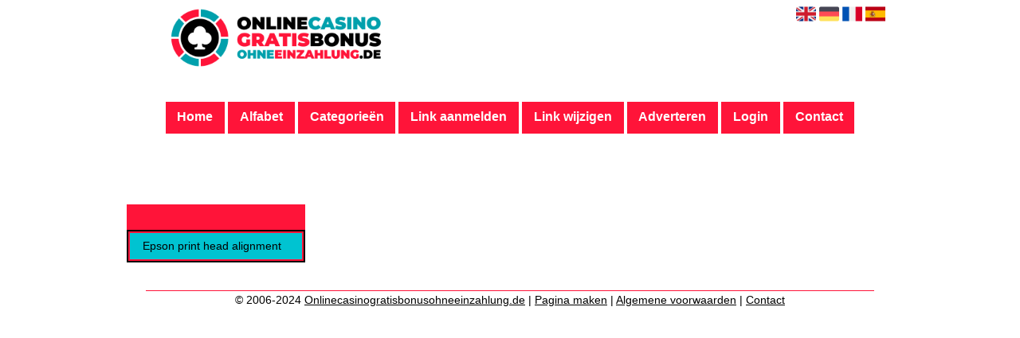

--- FILE ---
content_type: text/html; charset=utf-8
request_url: https://epsonprinter.onlinecasinogratisbonusohneeinzahlung.de/
body_size: 5676
content:
<!DOCTYPE html>
<html xmlns="http://www.w3.org/1999/xhtml" lang="nl">
<head>
	<meta charset="UTF-8" >
	
	  	<title>Onlinecasinogratisbonusohneeinzahlung.de</title>
  	
  	  
	  
  
	

		<link rel="icon" type="image/png" href="https://onlinecasinogratisbonusohneeinzahlung.de/subsites/onlinecasinogratisbonusohneeinzahlung.de/files/favicon.png" >
	
  
  	<!--[if IE]><link rel="SHORTCUT ICON" href="https://onlinecasinogratisbonusohneeinzahlung.de/favicon.ico"/><![endif]-->

 	<meta content="All" name="Robots" >  
 	<meta name="verify-v1" content="T9m368+ngpgpvP6Kn4lCpcntdwHVSLhH4X8uyFmPfOM=" >
 	<meta name="copyright" content="Onlinecasinogratisbonusohneeinzahlung.de" >
 	<meta name="uwpcheck" content="1" >


	<script src="https://ajax.googleapis.com/ajax/libs/jquery/2.1.4/jquery.min.js"></script>
	  
		  
	<style type="text/css">
	  	li.tooltip {outline:none;}
	    li.tooltip strong {line-height:30px;}
	    li.tooltip:hover {text-decoration:none;}
	    li.tooltip span { z-index:10;display:none; padding:14px 20px; margin-top:-15px; margin-left:28px; width:300px; line-height:16px; }
	    li.tooltip span img{  margin-top:-20px; }
	    li.tooltip:hover span{ display:inline; position:absolute; color:#000000; border:1px solid ; background:;}
	    .callout {z-index:20;position:absolute;top:30px;border:0;left:-11px;}
	    li.tooltip span { border-radius:4px; box-shadow: 5px 5px 8px #CCC; }
	    .articleli { overflow: hidden !important; text-overflow: ellipsis !important;  white-space: nowrap !important; width:80% !important;}
	    .articleli a:hover {font-weight:normal !important; }
	  	.header,#hrfooter, #hrfooter a,#footer a, #footer div {color: !important;}
	  	#toplogoheader{height:75px;min-width:180px;}
	  	.svgarrow path{
	  		fill : #000 !important;
	  	}
	</style>
	
			    <meta name="viewport" content="width=device-width, initial-scale=1">

            <script src="https://ajax.googleapis.com/ajax/libs/jquery/2.1.4/jquery.min.js"></script>
        <script src="https://onlinecasinogratisbonusohneeinzahlung.de/templates/classic/resizer.js"></script>
    
    <link rel="stylesheet" href="https://onlinecasinogratisbonusohneeinzahlung.de/templates/classic/responsiveness.css" type="text/css" />

    <style>  
      
                    ﻿.mobilenav {
position:relative;
z-index:1;
margin:0 auto;
float:right!important;
width:35px!important;
height:35px!important;
border-radius:6px;
top:10px;
}
.mobilenav span {
position:relative;
Font-size:25px;
Top:5.2px;
Left:6.8px;
Color:white;
}
form, textarea {
width:90%!important;
}
input {
width:100%!important;
}

.bag form label, .bag .g-recaptcha {
color:#000!important;
}

@media (max-width:449px) {
form img {
width:80%!important;
}
}
@media (max-width:499px) {
form a {
display:block;
}
}
@media (min-width:300px) and (max-width:360px) {
#contentholder_content_left table.formtable td {
Max-width:15em!important;
}
}
@media  (max-width:299px) {
#contentholder_content_left table.formtable td {
Max-width:12em!important;
}
}



    /***************************** basiselement ****************************/
html, body {
	/*height: 100%;*/
}
body {
	margin: 0;
	padding: 0;
/*	overflow-x: hidden;background-image: url(images/background_repeat.jpg);
		background-repeat: repeat-y;
		background-position: center top;*/
/*	background:#666; */
}
html>body #container {
	height: auto;
}
/***********************************************************************/

/****************************** style **********************************/

body, div, p, th, td, li, dd, a {
	font-family : Calibri, sans-serif!important;
	font-size: 14px;
	line-height:22px;
color:#000000;
}
.main li{
   /*width: 220px;
   height: 18px;*/
   overflow: hidden;
}
body {
  background: !important;}
h1 {
	font-size: 140%;
	font-weight: bold;
	color: black;
	margin-top: 0px;
	margin-bottom: 5px;
}
p {
	margin-top: 2px;
}

      .main ul li:hover {
        cursor:pointer;
      }
nav a {
  font-weight: bold;
}
/***************************************************************************/

/****************************** div structuur ******************************/

#column4 {
	float:right;
	width: 196px;
	padding-left: 6px;
}
#container {
	position: relative;
	min-height: 100%;
	height: 100%;
  margin: 0 auto;
	voice-family: "";
	/*voice-family: inherit;background-image:url(images/background.jpg);
		background-repeat:no-repeat;
		background-position:center top;*/
}
.arrow {
    Height:8px!important;
Display:inline-block!important;
Float:left:!important;
Margin-top:2px!important;
}
 #title {
	text-align:center;
	/*height: 30px;
	line-height: 30px;*/
	clear: both;
margin-top:1em;
}
#title a {
color: #FFFFFF!important;
font-size:16px!important;
line-height:20px;
text-transform:none;
text-decoration:none;
background: #FF1439!important;
}
#title a:hover {
/*Background: #222!important;   */
}
form a, form a visited {
color: #000!important;
background: rgb(232,125,131)!important;
padding:0.8em;
font-weight:600;
text-decoration:none;
}
form a:hover {
color: #fff!important;
background:#222!important;
}
@media (min-width:997px) {
#title {
float:none;
margin-bottom:3em;
}
.arrow {
    Height:8px!important;
Display:inline-block!important;
Float:left:!important;
Margin-top:2px!important;
}
#title a {	
Padding:0.5em 0.8em 0.7em 0.8em;
Margin:0!Important;
Border: 2px solid #FF1439;
}
#title a:hover {
/*Border: 2px solid #222;*/}
}
@media (min-width:2000px) {
.arrow {
    Height:8px!important;
Display:inline-block!important;
Float:left:!important;
Margin-top:2px!important;
}
}
#threeColumns .block {
 width: 96%;
margin-bottom:12px;
margin-top:12px!important;
background: #00c3d1!important;
 color: #000000; }
.block .head {
Text-transform:none;
Border: 2px solid #FF1439;
Background: #FF1439;
Padding:0.5em!important;
}
.block .head, .block h2 {
   padding:0;
   margin: 0;
background: #FF1439;
color: #FFFFFF!important;
Border: 2px solid #FF1439!important;

    font-size: 16px;
font-family: calibri, sans-serif;
text-align:center;
}
.block .head a {
Color:#000000!important;
Font-size:16px;
Font-style:bold;
text-decoration:none;
}
.block .head a:hover {
Text-decoration:underline;
}
.block .main {
	overflow: hidden;
text-align:center;
margin-top:0px!important;
Border: 2px solid ;
}
.main ul {
background:#00c3d1;
}
.main li {
Padding:0.4em;
Border:2px solid #FF1439;
Border-bottom:0px!important;
Background: #00c3d1!important;
}
.main li:last-child {
Border-bottom:2px solid #FF1439!important;}
.block a {
Text-decoration:none;
Color:#000000!important;
Text-align:left;
}
.block li:hover a {
Text-decoration:underline;}
.tooltip {
Color:#000000!important;
}
.mobilenav {
Background-color: #00c3d1!important;
}
.mobilenav .fa {
Color:#000000!important;
}
#hrtitle {
Display:block;
color: #000000;}

#contentholder {
  /*column-count: 4;
  column-gap: 1em;*/
}
#contentholder_content_left {
	/*width:952px;
	float:none;*/
}
#contentholder_content_right {
	width:202px;
	float:right;
}
.breaker {
	clear:both;
}
#colLeft {


    -moz-column-gap: 10px !important;
    -webkit-column-gap: 10px !important;
    column-gap: 10px !important;
    column-count: 4 !important;
}
#colCenter {
	float:none;
	width: 232px;
	padding: 0px 3px 0px 3px;
}
#colMiddle {
	float:none;
	width: 232px;
	padding: 0px 3px 0px 3px;
}
#colRight {
	float:none;
	width: 232px;
/*	padding-left: 3px;*/
	padding: 0px 3px 0px 3px;

}
    .colLeft{

    }
#colRight1 {
	float:none;
	width: 246px;
	padding-left: 3px;
}

form {
width:100%!important;
}
.formtable {
Margin-top:1.5em!important;
}

@media (max-width: 601px) {
  #threeColumns .block {
  margin: 0 0px 12px !important;
  }
}
.tdlink {
  text-align: center;
}
.block {
  width: 100%;
      display: inline-block;
	margin: 0px 0px 5px 0px;

}
.blockHolder {
	border: 1px dotted #a9a9a9;
	margin: 0px 0px 5px 0px;
	background-color: white;
}

#bottom {
margin-top:2em;
}
A:hover {
Color: #000000;
}
.block div.ad {
	margin: 3px 4px;
	padding-left: 0px;

}
/*
deze definition is om te voorkomen dat het blok te breedt wordt en daardoor een kolom verspringt.
*/
#colLeft .block .main, #colCenter .block .main, #colRight .block .main, #colRight1 .block .main {

}
.block .main ul {
	list-style-type: none;
	margin-top: 0px;
	margin-bottom: 0px;
	margin-left: 0px;
	padding-left: 0px;
}
.block .textblock ul {
	list-style-type: disc;
	margin-top: 0px;
	margin-bottom: 0px;
	margin-left: 10px;
	padding-left: 10px;
}
/*#content {
	padding-top:10px;
	width:470px;
	margin-left:195px;
	margin-right:30px
}*/
#contentimage { /*wordt gebruikt in publishers*/
	margin-right: 3px;
}
#content_FULL {
	padding-top:130px;
	width:1002px;
}
#bottom {
	width:750px;
	margin:0px auto;
	clear:none;
	float:none;
}
    #footer {
      position: absolute;
      bottom: -45px;
      text-align: center;
      width: 100%;
      height: 50px;
      line-height: 50px;
      /*background-image:url(images/footer.jpg);background-position:center top;background-repeat:no-repeat;*/
    }

    #hrfooter {
    margin: 0 auto;
margin-top:2em!important;
    width: 95%;
      border-top: solid 1px #FF1439;
    }
div.block .hc1, div.block .hc1 h2 {
padding: 4px;
border: 0px;
}
div.block .hc1, div.block .hc1 h2{ background-color: #FF1439;}
div.block .hc2, div.block .hc2 h2{ background-color: ;}
div.block .hc3, div.block .hc3 h2{ background-color: ;}
div.block .hc4, div.block .hc4 h2{ background-color: ;}

.l_extra {
color: #FEB92E; }
.block .main li:before {
  /*content: "?";*/
  border-color: #FF1439;
  border-style: solid;
  border-width: 0.35em 0 0.35em 0.45em;
  display: inline-block;
  margin-bottom: 0.1em;
  /*position: relative;*/
}
#column4 {
overflow:hidden; }
.normallink{
Text-align:center;
}

.boldlink{
   font-weight: bold;
}
.leftheader{
}
a.deletelink{
   font-weight: bold;
}
a.editlink{
   font-weight: bold;
}
a.insertlink{
   font-weight: bold;
}
a.yourlink{
   font-weight: bold;
}
 a.backlinklink{
font-weight: bold;
}

.cattable,.rencattable{
   font-family: verdana;
   font-size: 11px;
}
.cattable td{
   border: 1px solid #000000;
}
.catth,.rencatth{
   padding: 3px;
   border: 1px solid #000000;
   background: #DDDDDD;
}
.cattd,.rencattd{
   padding: 3px;
   border: 1px solid #000000;
   background: #EEEEEE;
}
.cattd_selected{
   padding: 3px;
   border: 1px solid #000000;
   background: #AAAAFF;
}
.cattdaccent,.rencattdaccent{
   padding: 3px;
   border: 1px solid #000000;
   background: #CCCCCC;
}
.cattdaccent_selected{
   padding: 3px;
   border: 1px solid #000000;
   background: #AAAADD;
}
.morelinks{
 font-weight: bold;
 font-style: italic;
}
@media (max-width: 2000px) and (min-width: 1398px) {
  .visible-desktop {
    display: inherit !important;
  }
}
.np, #frame, header, #zoeken input[type=text], #zoeken button, nav a, .aanafmelden-vak input[type=text], .aanafmelden-vak input[type=password], #profiel-vak .tool-title {
  box-sizing: border-box;
  ms-box-sizing: border-box;
  webkit-box-sizing: border-box;
  moz-box-sizing: border-box;
  -moz-box-sizing: border-box;
}
.one-cell {
  display: none;
}
header #datumtijd {
  position: relative;
  right: 17px;
  top: 28px;
  right: 0px;
  text-align: center;
  color: #fff;
  font-size: 24px;
  float:right;
}
.adverts {
  text-align:center;
  margin:0 auto;
  width:auto;
  min-height:250px;
  /*max-width:314px;*/
  /*max-width:314px;*/
}
input, select {
    -webkit-box-sizing: border-box;
       -moz-box-sizing: border-box;
            box-sizing: border-box;
}
     a.normallink{
 display: inline-block;
 width:  calc(100% - 15px);
}
img#toplogoheader{ max-height: 75px; max-width:calc(100% - 35px); margin-top:10px; margin-bottom:0.8em;}

.non-mobile-inline {
display:none!important;
}

@media and screen (max-width:997px) {
nav {
    height: 297px !important;
    margin: 1em auto 5px;
position:relative;
width:100%;
z-index:1;
background-color:#00c3d1;
}	
.arrow {
    Height:8px!important;
Display:inline-block!important;
Float:left:!important;
Margin-top:2px!important;
}
nav a {
    width: 100% !important;
height:33px;
line-height:30px;
    background-image: none !important;
    border-bottom: 1px solid #FF1439;
color:#000000!important;
display:block!important;
}
nav a:hover {
/*background-color:#222;
color:#fff!important; */
}
}

.btn-success {
background: rgb(232,125,131)!important;
color: #000!important;
Border-color: #222!important;
}
.form-control {
border-radius:0!important;
}

.btn-success:hover {
Color:#fff!important;
background: #222!important;
border-color: #222!important;

}

#threeColumns {

}
@media (max-width: 530px) {
.form-control {
max-width:100%!important;
}
}
@media (max-width: 1064px) {
#threeColumns .block {
Width:97.6%!important;
}}


@media (min-width: 2000px) {
	#colLeft {
		column-count: 6 !important;
	}
}

@media (max-width: 2000px) and (min-width: 1398px) {
	#colLeft {
		column-count: 5 !important;
	}
}

@media (max-width: 1398px) and (min-width: 1100px) {
	#colLeft {
	    column-count: 4 !important;
	}
}
@media (max-width: 1100px) and (min-width: 992px) {
	#colLeft {
	    column-count: 3 !important;
	}
}


@media (max-width: 992px) and (min-width: 686px) {
	#colLeft {
		column-count: 2 !important;
	}
}

@media (max-width: 686px) {
	#colLeft {
		column-count: 1 !important;
	}
}
@media (min-width:980px) {
#contentholder {
	margin-top: 40px;
}
}
@media (max-width:434px) {
form {
margin-top:2em;
margin-bottom:1em;
}

input {
width:100%!important;
}
}
@media (max-width:360px) and (min-width:335px) {
table.formtable td {
max-width:22em;
}
}

@media (max-width:334px) and (min-width:320px) {
table.formtable td {
max-width:20em;
}
}

@media (max-width:319px) and (min-width:300px) {
table.formtable td {
max-width:18em;
}
}

@media (max-width:299px) and (min-width:280px) {
table.formtable td {
max-width:16em;
}
}

@media (max-width:279px) and (min-width:260px) {
table.formtable td {
max-width:14em;
}
}

@media (max-width:259px) and (min-width:240px) {
table.formtable td {
max-width:12em;
}
}

@media (max-width:239px) and (min-width:220px) {
table.formtable td {
max-width:10em;
}
}

@media (max-width:219px) and (min-width:200px) {
table.formtable td {
max-width:8em;
}
}

@media (max-width:199px) and (min-width:180px) {
table.formtable td {
max-width:6em;
}
}

@media (max-width:179px) and (min-width:160px) {
table.formtable td {
max-width:4em;
}
}

@media (max-width:159px) and (min-width:10px) {
table.formtable td {
max-width:2em;
}
}

@media (max-width:397px) {
form a {
display:block;
}
}

@media (max-width: 997px) and (min-width: 686px) {
#threeColumns {
-webkit-column-count:1!important;
}
}
@media (max-width:997px) {
img#toplogoheader {
margin-bottom:0;
}

nav {
height: 360px !important;
position:relative;
width:100%;
z-index:1;
}

nav a {
float:none!important;
    width: 100% !important;
line-height:20px;
display:block!important;
padding:0.7em!important;
    background-image: none !important;
}
nav a:hover {
/*color:#333!important;*/
}	
}
        
        input { width: auto!important; }
        a.sbacklinklink{ color:#0000FF!important; }

        nav span {
            display: block;
            position: absolute;
            right: 0;
            width: 0.0000000000000000000000000000001%;
            height: 33px;
            /* background-image: url(http://cache.startkabel.nl/images/balklayer3.png);  */
            background-position: -721px 0px;
        }

        .np, #frame, header, #zoeken input[type=text], #zoeken button, nav a, .aanafmelden-vak input[type=text], .aanafmelden-vak input[type=password], #profiel-vak .tool-title {
            box-sizing: border-box;
            ms-box-sizing: border-box;
            webkit-box-sizing: border-box;
            moz-box-sizing: border-box;
            -moz-box-sizing: border-box;
        }
        header {
            position: relative;
            display: block;
            text-align: left;
            /* line-height: 95px;    */
            padding: 0 0 5px 0;
        }
        header #datumtijd {
            position: relative;
            right: 17px;
            top: 28px;
            right: 0px;
            text-align: center;
            color: #fff;
            font-size: 24px;
            float:right;
        }
        .toolong {
            line-height:1.5;
        }
        .one-cell {
            display: none;
        }
        .adverts {
            text-align:center;
            margin:0 auto;
            width:auto;
            min-height:250px;
            max-width:314px;
            /*max-width:314px;*/
        }
        .formtable{
            float:left;
            clear:both;
        }
        .links .main ul li a{
            display: inline-block;
            width: 90%;
        }
        img#toplogoheader{ max-height: 75px; max-width:calc(100% - 35px);; margin-top:10px;}
            div.block div.head h2{
            white-space: nowrap;
            overflow: hidden;
            text-overflow: ellipsis;
        }

    
        div.block div.main li a.backlinklink, a.backlinklink, #contentholder a.backlinklink{
            color: #0000FF!important;
        }
        div.block div.main .block li a.pubuserchk,a.pubuserchk, #contentholder a.pubuserchk{
            color: #FF0000!important;
        }
        div.block div.main .block li a.plink,a.plink, #contentholder a.plink{
            color: #000000!important;
        }
        a.deletelink, a.editlink{
            margin:0!important;
            padding:0!important; 
        }
    </style>

    <link href="https://maxcdn.bootstrapcdn.com/font-awesome/4.5.0/css/font-awesome.min.css" rel="stylesheet" integrity="sha256-3dkvEK0WLHRJ7/Csr0BZjAWxERc5WH7bdeUya2aXxdU= sha512-+L4yy6FRcDGbXJ9mPG8MT/3UCDzwR9gPeyFNMCtInsol++5m3bk2bXWKdZjvybmohrAsn3Ua5x8gfLnbE1YkOg==" crossorigin="anonymous">	

		<script src="https://onlinecasinogratisbonusohneeinzahlung.de/misc/js/functions.js?v2"></script>
</head>
<body>
   	    <div id="container">
	    <div id="header">
	    	<header>
	    							<div class='langflags' style=''>
													<a href='https://onlinecasinogratisbonusohneeinzahlung.de/?l=en&lang=en'> <img src='https://onlinecasinogratisbonusohneeinzahlung.de/misc/img/flags/flag_en.png' alt='en' height='25' /></a>
												
						
					
													<a href='https://onlinecasinogratisbonusohneeinzahlung.de/?l=de&lang=de'> <img src='https://onlinecasinogratisbonusohneeinzahlung.de/misc/img/flags/flag_de.png' alt='de'  height='25' /></a>
						
													<a href='https://onlinecasinogratisbonusohneeinzahlung.de/?l=fr&lang=fr'> <img src='https://onlinecasinogratisbonusohneeinzahlung.de/misc/img/flags/flag_fr.png' alt='fr'  height='25' /></a>
						
													<a href='https://onlinecasinogratisbonusohneeinzahlung.de/?l=es&lang=es'> <img src='https://onlinecasinogratisbonusohneeinzahlung.de/misc/img/flags/flag_es.png' alt='es'  height='25' /></a>
											</div>

					
																	<div class="nav-bar-button mobilenav"><span><i style='margin: 0 0 4px 0' class="fa fa-bars"></i></span></div>
						<a href="https://onlinecasinogratisbonusohneeinzahlung.de/" id="logo" style='text-decoration:none'>
							<span style="font-size:26px; font-weight:bolder; line-height:50px; height:75px;">
			
																																													<img src="https://onlinecasinogratisbonusohneeinzahlung.de/subsites/onlinecasinogratisbonusohneeinzahlung.de/files/banner.png"  id="toplogoheader" />
																			
							
							</span>
						</a><br />
					

																							<nav id="title">
									<a href="https://onlinecasinogratisbonusohneeinzahlung.de/">Home</a>

									
							
									<span class="non-mobile-inline">-&nbsp;</span> <a href="https://onlinecasinogratisbonusohneeinzahlung.de/alfabet">Alfabet</a>
						 			<span class="non-mobile-inline">-&nbsp;</span> <a href="https://onlinecasinogratisbonusohneeinzahlung.de/rubriek">Categorie&euml;n</a>

						 									 				<span class="non-mobile-inline">-&nbsp;</span> <a href="https://onlinecasinogratisbonusohneeinzahlung.de/link-aanmelden/">Link aanmelden</a>
						 			
						 			<span class="non-mobile-inline">-&nbsp;</span> <a href="https://onlinecasinogratisbonusohneeinzahlung.de/changerequest.php">Link wijzigen</a>

						 									 				<span class="non-mobile-inline">-&nbsp;</span> <a href="https://onlinecasinogratisbonusohneeinzahlung.de/register.php">Adverteren</a>
						 									 			
						 			<span class="non-mobile-inline">-&nbsp;</span> <a href="https://onlinecasinogratisbonusohneeinzahlung.de/login.php">Login</a>
									<span class="non-mobile-inline">-&nbsp;</span> <a href="https://onlinecasinogratisbonusohneeinzahlung.de/contact/" class="lastitem">Contact</a>
									<div id="hrtitle"></div>
									<div style="clear:both;"></div>
						 		</nav>
					
														</header>

			<div style="clear:both;"></div>
		</div>

  
   

    <div id="contentholder">
    <div id="contentholder_content_left">
        
        


                     




                  
                       

      <div id="threeColumns">
                <div id="colLeft">
      
                 
        





                
                  



        

		<div class='block links' >
			<div class='head hc1'>
				<h2></h2>
			</div>
			<div class='main'>
				<ul> 

              

                <li id="link109" class="">
                
               

                 <a href="https://www.epsonprintersupportpro.us/blog/epson-print-head-alignment/" target="_blank"   >Epson print head alignment
                                     
                    </a>                  </li>
                </ul>
				
			</div>
		</div>
</div>

      </div>
      






      
    </div>
  </div>


  


    


   



  <div id="bottom" style='clear:both;'></div>
  <div class="breaker"></div> 
  
  <div id="footer" >  
    <div id="hrfooter"  >
      &copy; 2006-2024&nbsp;<a href="https://onlinecasinogratisbonusohneeinzahlung.de/"  >Onlinecasinogratisbonusohneeinzahlung.de</a>
      | <a href="https://onlinecasinogratisbonusohneeinzahlung.de/register.php" rel="nofollow"  >Pagina maken</a>

      
      | <a href='https://onlinecasinogratisbonusohneeinzahlung.de/terms.php'  >Algemene voorwaarden</a> 

      | <a href="https://onlinecasinogratisbonusohneeinzahlung.de/contact/" >Contact</a>
    </div>

   
      </div>
  </div>
  



  
</body>
</html>